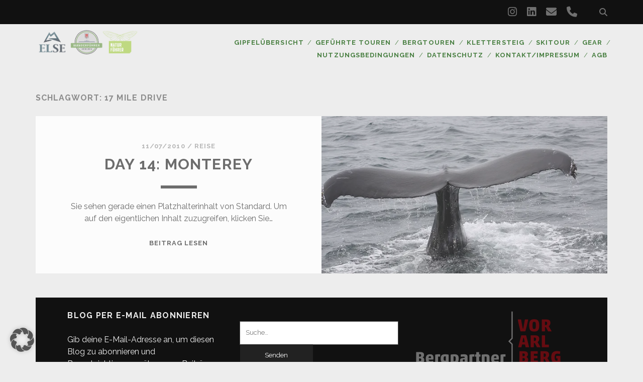

--- FILE ---
content_type: text/html; charset=UTF-8
request_url: https://www.manhart.or.at/tag/17-mile-drive/
body_size: 12063
content:
<!DOCTYPE html>
<!--[if IE 9 ]>
<html class="ie9" lang="de"> <![endif]-->
<!--[if (gt IE 9)|!(IE)]><!-->
<html lang="de"><!--<![endif]-->

<head>
	<meta name='robots' content='index, follow, max-image-preview:large, max-snippet:-1, max-video-preview:-1' />
<meta charset="UTF-8" />
<meta name="viewport" content="width=device-width, initial-scale=1" />
<meta name="template" content="Tracks 1.81" />
<!-- Jetpack Site Verification Tags -->
<meta name="google-site-verification" content="C6GGOOJktEff0FtBRxoyvJc5D5aSY4XSv_MpKo6-Bo8" />

	<!-- This site is optimized with the Yoast SEO plugin v26.8 - https://yoast.com/product/yoast-seo-wordpress/ -->
	<title>17 Mile Drive Archives - ELSE</title>
	<link rel="canonical" href="https://www.manhart.or.at/tag/17-mile-drive/" />
	<meta property="og:locale" content="de_DE" />
	<meta property="og:type" content="article" />
	<meta property="og:title" content="17 Mile Drive Archives - ELSE" />
	<meta property="og:url" content="https://www.manhart.or.at/tag/17-mile-drive/" />
	<meta property="og:site_name" content="ELSE" />
	<script type="application/ld+json" class="yoast-schema-graph">{"@context":"https://schema.org","@graph":[{"@type":"CollectionPage","@id":"https://www.manhart.or.at/tag/17-mile-drive/","url":"https://www.manhart.or.at/tag/17-mile-drive/","name":"17 Mile Drive Archives - ELSE","isPartOf":{"@id":"https://www.manhart.or.at/#website"},"primaryImageOfPage":{"@id":"https://www.manhart.or.at/tag/17-mile-drive/#primaryimage"},"image":{"@id":"https://www.manhart.or.at/tag/17-mile-drive/#primaryimage"},"thumbnailUrl":"https://i0.wp.com/www.manhart.or.at/wp-content/uploads/2010/07/4787094998_54e45a5c8d_z.jpg?fit=640%2C427&ssl=1","inLanguage":"de"},{"@type":"ImageObject","inLanguage":"de","@id":"https://www.manhart.or.at/tag/17-mile-drive/#primaryimage","url":"https://i0.wp.com/www.manhart.or.at/wp-content/uploads/2010/07/4787094998_54e45a5c8d_z.jpg?fit=640%2C427&ssl=1","contentUrl":"https://i0.wp.com/www.manhart.or.at/wp-content/uploads/2010/07/4787094998_54e45a5c8d_z.jpg?fit=640%2C427&ssl=1","width":"640","height":"427"},{"@type":"WebSite","@id":"https://www.manhart.or.at/#website","url":"https://www.manhart.or.at/","name":"ELSE","description":"Wander- &amp; Naturführer Sebastian Manhart","potentialAction":[{"@type":"SearchAction","target":{"@type":"EntryPoint","urlTemplate":"https://www.manhart.or.at/?s={search_term_string}"},"query-input":{"@type":"PropertyValueSpecification","valueRequired":true,"valueName":"search_term_string"}}],"inLanguage":"de"}]}</script>
	<!-- / Yoast SEO plugin. -->


<link rel='dns-prefetch' href='//stats.wp.com' />
<link rel='dns-prefetch' href='//fonts.googleapis.com' />
<link rel='dns-prefetch' href='//widgets.wp.com' />
<link rel='preconnect' href='//i0.wp.com' />
<link rel='preconnect' href='//c0.wp.com' />
<link rel="alternate" type="application/rss+xml" title="ELSE &raquo; Feed" href="https://www.manhart.or.at/feed/" />
<link rel="alternate" type="application/rss+xml" title="ELSE &raquo; Kommentar-Feed" href="https://www.manhart.or.at/comments/feed/" />
<link rel="alternate" type="application/rss+xml" title="ELSE &raquo; Schlagwort-Feed zu 17 Mile Drive" href="https://www.manhart.or.at/tag/17-mile-drive/feed/" />
<!-- www.manhart.or.at is managing ads with Advanced Ads 2.0.16 – https://wpadvancedads.com/ --><script id="manha-ready">
			window.advanced_ads_ready=function(e,a){a=a||"complete";var d=function(e){return"interactive"===a?"loading"!==e:"complete"===e};d(document.readyState)?e():document.addEventListener("readystatechange",(function(a){d(a.target.readyState)&&e()}),{once:"interactive"===a})},window.advanced_ads_ready_queue=window.advanced_ads_ready_queue||[];		</script>
		<style id='wp-img-auto-sizes-contain-inline-css' type='text/css'>
img:is([sizes=auto i],[sizes^="auto," i]){contain-intrinsic-size:3000px 1500px}
/*# sourceURL=wp-img-auto-sizes-contain-inline-css */
</style>
<link rel='stylesheet' id='twoclick-social-media-buttons-css' href='https://www.manhart.or.at/wp-content/plugins/2-click-socialmedia-buttons/css/socialshareprivacy-min.css?ver=1.6.4' type='text/css' media='all' />
<style id='wp-emoji-styles-inline-css' type='text/css'>

	img.wp-smiley, img.emoji {
		display: inline !important;
		border: none !important;
		box-shadow: none !important;
		height: 1em !important;
		width: 1em !important;
		margin: 0 0.07em !important;
		vertical-align: -0.1em !important;
		background: none !important;
		padding: 0 !important;
	}
/*# sourceURL=wp-emoji-styles-inline-css */
</style>
<style id='wp-block-library-inline-css' type='text/css'>
:root{--wp-block-synced-color:#7a00df;--wp-block-synced-color--rgb:122,0,223;--wp-bound-block-color:var(--wp-block-synced-color);--wp-editor-canvas-background:#ddd;--wp-admin-theme-color:#007cba;--wp-admin-theme-color--rgb:0,124,186;--wp-admin-theme-color-darker-10:#006ba1;--wp-admin-theme-color-darker-10--rgb:0,107,160.5;--wp-admin-theme-color-darker-20:#005a87;--wp-admin-theme-color-darker-20--rgb:0,90,135;--wp-admin-border-width-focus:2px}@media (min-resolution:192dpi){:root{--wp-admin-border-width-focus:1.5px}}.wp-element-button{cursor:pointer}:root .has-very-light-gray-background-color{background-color:#eee}:root .has-very-dark-gray-background-color{background-color:#313131}:root .has-very-light-gray-color{color:#eee}:root .has-very-dark-gray-color{color:#313131}:root .has-vivid-green-cyan-to-vivid-cyan-blue-gradient-background{background:linear-gradient(135deg,#00d084,#0693e3)}:root .has-purple-crush-gradient-background{background:linear-gradient(135deg,#34e2e4,#4721fb 50%,#ab1dfe)}:root .has-hazy-dawn-gradient-background{background:linear-gradient(135deg,#faaca8,#dad0ec)}:root .has-subdued-olive-gradient-background{background:linear-gradient(135deg,#fafae1,#67a671)}:root .has-atomic-cream-gradient-background{background:linear-gradient(135deg,#fdd79a,#004a59)}:root .has-nightshade-gradient-background{background:linear-gradient(135deg,#330968,#31cdcf)}:root .has-midnight-gradient-background{background:linear-gradient(135deg,#020381,#2874fc)}:root{--wp--preset--font-size--normal:16px;--wp--preset--font-size--huge:42px}.has-regular-font-size{font-size:1em}.has-larger-font-size{font-size:2.625em}.has-normal-font-size{font-size:var(--wp--preset--font-size--normal)}.has-huge-font-size{font-size:var(--wp--preset--font-size--huge)}.has-text-align-center{text-align:center}.has-text-align-left{text-align:left}.has-text-align-right{text-align:right}.has-fit-text{white-space:nowrap!important}#end-resizable-editor-section{display:none}.aligncenter{clear:both}.items-justified-left{justify-content:flex-start}.items-justified-center{justify-content:center}.items-justified-right{justify-content:flex-end}.items-justified-space-between{justify-content:space-between}.screen-reader-text{border:0;clip-path:inset(50%);height:1px;margin:-1px;overflow:hidden;padding:0;position:absolute;width:1px;word-wrap:normal!important}.screen-reader-text:focus{background-color:#ddd;clip-path:none;color:#444;display:block;font-size:1em;height:auto;left:5px;line-height:normal;padding:15px 23px 14px;text-decoration:none;top:5px;width:auto;z-index:100000}html :where(.has-border-color){border-style:solid}html :where([style*=border-top-color]){border-top-style:solid}html :where([style*=border-right-color]){border-right-style:solid}html :where([style*=border-bottom-color]){border-bottom-style:solid}html :where([style*=border-left-color]){border-left-style:solid}html :where([style*=border-width]){border-style:solid}html :where([style*=border-top-width]){border-top-style:solid}html :where([style*=border-right-width]){border-right-style:solid}html :where([style*=border-bottom-width]){border-bottom-style:solid}html :where([style*=border-left-width]){border-left-style:solid}html :where(img[class*=wp-image-]){height:auto;max-width:100%}:where(figure){margin:0 0 1em}html :where(.is-position-sticky){--wp-admin--admin-bar--position-offset:var(--wp-admin--admin-bar--height,0px)}@media screen and (max-width:600px){html :where(.is-position-sticky){--wp-admin--admin-bar--position-offset:0px}}

/*# sourceURL=wp-block-library-inline-css */
</style><style id='global-styles-inline-css' type='text/css'>
:root{--wp--preset--aspect-ratio--square: 1;--wp--preset--aspect-ratio--4-3: 4/3;--wp--preset--aspect-ratio--3-4: 3/4;--wp--preset--aspect-ratio--3-2: 3/2;--wp--preset--aspect-ratio--2-3: 2/3;--wp--preset--aspect-ratio--16-9: 16/9;--wp--preset--aspect-ratio--9-16: 9/16;--wp--preset--color--black: #000000;--wp--preset--color--cyan-bluish-gray: #abb8c3;--wp--preset--color--white: #ffffff;--wp--preset--color--pale-pink: #f78da7;--wp--preset--color--vivid-red: #cf2e2e;--wp--preset--color--luminous-vivid-orange: #ff6900;--wp--preset--color--luminous-vivid-amber: #fcb900;--wp--preset--color--light-green-cyan: #7bdcb5;--wp--preset--color--vivid-green-cyan: #00d084;--wp--preset--color--pale-cyan-blue: #8ed1fc;--wp--preset--color--vivid-cyan-blue: #0693e3;--wp--preset--color--vivid-purple: #9b51e0;--wp--preset--gradient--vivid-cyan-blue-to-vivid-purple: linear-gradient(135deg,rgb(6,147,227) 0%,rgb(155,81,224) 100%);--wp--preset--gradient--light-green-cyan-to-vivid-green-cyan: linear-gradient(135deg,rgb(122,220,180) 0%,rgb(0,208,130) 100%);--wp--preset--gradient--luminous-vivid-amber-to-luminous-vivid-orange: linear-gradient(135deg,rgb(252,185,0) 0%,rgb(255,105,0) 100%);--wp--preset--gradient--luminous-vivid-orange-to-vivid-red: linear-gradient(135deg,rgb(255,105,0) 0%,rgb(207,46,46) 100%);--wp--preset--gradient--very-light-gray-to-cyan-bluish-gray: linear-gradient(135deg,rgb(238,238,238) 0%,rgb(169,184,195) 100%);--wp--preset--gradient--cool-to-warm-spectrum: linear-gradient(135deg,rgb(74,234,220) 0%,rgb(151,120,209) 20%,rgb(207,42,186) 40%,rgb(238,44,130) 60%,rgb(251,105,98) 80%,rgb(254,248,76) 100%);--wp--preset--gradient--blush-light-purple: linear-gradient(135deg,rgb(255,206,236) 0%,rgb(152,150,240) 100%);--wp--preset--gradient--blush-bordeaux: linear-gradient(135deg,rgb(254,205,165) 0%,rgb(254,45,45) 50%,rgb(107,0,62) 100%);--wp--preset--gradient--luminous-dusk: linear-gradient(135deg,rgb(255,203,112) 0%,rgb(199,81,192) 50%,rgb(65,88,208) 100%);--wp--preset--gradient--pale-ocean: linear-gradient(135deg,rgb(255,245,203) 0%,rgb(182,227,212) 50%,rgb(51,167,181) 100%);--wp--preset--gradient--electric-grass: linear-gradient(135deg,rgb(202,248,128) 0%,rgb(113,206,126) 100%);--wp--preset--gradient--midnight: linear-gradient(135deg,rgb(2,3,129) 0%,rgb(40,116,252) 100%);--wp--preset--font-size--small: 13px;--wp--preset--font-size--medium: 20px;--wp--preset--font-size--large: 21px;--wp--preset--font-size--x-large: 42px;--wp--preset--font-size--regular: 16px;--wp--preset--font-size--larger: 30px;--wp--preset--spacing--20: 0.44rem;--wp--preset--spacing--30: 0.67rem;--wp--preset--spacing--40: 1rem;--wp--preset--spacing--50: 1.5rem;--wp--preset--spacing--60: 2.25rem;--wp--preset--spacing--70: 3.38rem;--wp--preset--spacing--80: 5.06rem;--wp--preset--shadow--natural: 6px 6px 9px rgba(0, 0, 0, 0.2);--wp--preset--shadow--deep: 12px 12px 50px rgba(0, 0, 0, 0.4);--wp--preset--shadow--sharp: 6px 6px 0px rgba(0, 0, 0, 0.2);--wp--preset--shadow--outlined: 6px 6px 0px -3px rgb(255, 255, 255), 6px 6px rgb(0, 0, 0);--wp--preset--shadow--crisp: 6px 6px 0px rgb(0, 0, 0);}:where(.is-layout-flex){gap: 0.5em;}:where(.is-layout-grid){gap: 0.5em;}body .is-layout-flex{display: flex;}.is-layout-flex{flex-wrap: wrap;align-items: center;}.is-layout-flex > :is(*, div){margin: 0;}body .is-layout-grid{display: grid;}.is-layout-grid > :is(*, div){margin: 0;}:where(.wp-block-columns.is-layout-flex){gap: 2em;}:where(.wp-block-columns.is-layout-grid){gap: 2em;}:where(.wp-block-post-template.is-layout-flex){gap: 1.25em;}:where(.wp-block-post-template.is-layout-grid){gap: 1.25em;}.has-black-color{color: var(--wp--preset--color--black) !important;}.has-cyan-bluish-gray-color{color: var(--wp--preset--color--cyan-bluish-gray) !important;}.has-white-color{color: var(--wp--preset--color--white) !important;}.has-pale-pink-color{color: var(--wp--preset--color--pale-pink) !important;}.has-vivid-red-color{color: var(--wp--preset--color--vivid-red) !important;}.has-luminous-vivid-orange-color{color: var(--wp--preset--color--luminous-vivid-orange) !important;}.has-luminous-vivid-amber-color{color: var(--wp--preset--color--luminous-vivid-amber) !important;}.has-light-green-cyan-color{color: var(--wp--preset--color--light-green-cyan) !important;}.has-vivid-green-cyan-color{color: var(--wp--preset--color--vivid-green-cyan) !important;}.has-pale-cyan-blue-color{color: var(--wp--preset--color--pale-cyan-blue) !important;}.has-vivid-cyan-blue-color{color: var(--wp--preset--color--vivid-cyan-blue) !important;}.has-vivid-purple-color{color: var(--wp--preset--color--vivid-purple) !important;}.has-black-background-color{background-color: var(--wp--preset--color--black) !important;}.has-cyan-bluish-gray-background-color{background-color: var(--wp--preset--color--cyan-bluish-gray) !important;}.has-white-background-color{background-color: var(--wp--preset--color--white) !important;}.has-pale-pink-background-color{background-color: var(--wp--preset--color--pale-pink) !important;}.has-vivid-red-background-color{background-color: var(--wp--preset--color--vivid-red) !important;}.has-luminous-vivid-orange-background-color{background-color: var(--wp--preset--color--luminous-vivid-orange) !important;}.has-luminous-vivid-amber-background-color{background-color: var(--wp--preset--color--luminous-vivid-amber) !important;}.has-light-green-cyan-background-color{background-color: var(--wp--preset--color--light-green-cyan) !important;}.has-vivid-green-cyan-background-color{background-color: var(--wp--preset--color--vivid-green-cyan) !important;}.has-pale-cyan-blue-background-color{background-color: var(--wp--preset--color--pale-cyan-blue) !important;}.has-vivid-cyan-blue-background-color{background-color: var(--wp--preset--color--vivid-cyan-blue) !important;}.has-vivid-purple-background-color{background-color: var(--wp--preset--color--vivid-purple) !important;}.has-black-border-color{border-color: var(--wp--preset--color--black) !important;}.has-cyan-bluish-gray-border-color{border-color: var(--wp--preset--color--cyan-bluish-gray) !important;}.has-white-border-color{border-color: var(--wp--preset--color--white) !important;}.has-pale-pink-border-color{border-color: var(--wp--preset--color--pale-pink) !important;}.has-vivid-red-border-color{border-color: var(--wp--preset--color--vivid-red) !important;}.has-luminous-vivid-orange-border-color{border-color: var(--wp--preset--color--luminous-vivid-orange) !important;}.has-luminous-vivid-amber-border-color{border-color: var(--wp--preset--color--luminous-vivid-amber) !important;}.has-light-green-cyan-border-color{border-color: var(--wp--preset--color--light-green-cyan) !important;}.has-vivid-green-cyan-border-color{border-color: var(--wp--preset--color--vivid-green-cyan) !important;}.has-pale-cyan-blue-border-color{border-color: var(--wp--preset--color--pale-cyan-blue) !important;}.has-vivid-cyan-blue-border-color{border-color: var(--wp--preset--color--vivid-cyan-blue) !important;}.has-vivid-purple-border-color{border-color: var(--wp--preset--color--vivid-purple) !important;}.has-vivid-cyan-blue-to-vivid-purple-gradient-background{background: var(--wp--preset--gradient--vivid-cyan-blue-to-vivid-purple) !important;}.has-light-green-cyan-to-vivid-green-cyan-gradient-background{background: var(--wp--preset--gradient--light-green-cyan-to-vivid-green-cyan) !important;}.has-luminous-vivid-amber-to-luminous-vivid-orange-gradient-background{background: var(--wp--preset--gradient--luminous-vivid-amber-to-luminous-vivid-orange) !important;}.has-luminous-vivid-orange-to-vivid-red-gradient-background{background: var(--wp--preset--gradient--luminous-vivid-orange-to-vivid-red) !important;}.has-very-light-gray-to-cyan-bluish-gray-gradient-background{background: var(--wp--preset--gradient--very-light-gray-to-cyan-bluish-gray) !important;}.has-cool-to-warm-spectrum-gradient-background{background: var(--wp--preset--gradient--cool-to-warm-spectrum) !important;}.has-blush-light-purple-gradient-background{background: var(--wp--preset--gradient--blush-light-purple) !important;}.has-blush-bordeaux-gradient-background{background: var(--wp--preset--gradient--blush-bordeaux) !important;}.has-luminous-dusk-gradient-background{background: var(--wp--preset--gradient--luminous-dusk) !important;}.has-pale-ocean-gradient-background{background: var(--wp--preset--gradient--pale-ocean) !important;}.has-electric-grass-gradient-background{background: var(--wp--preset--gradient--electric-grass) !important;}.has-midnight-gradient-background{background: var(--wp--preset--gradient--midnight) !important;}.has-small-font-size{font-size: var(--wp--preset--font-size--small) !important;}.has-medium-font-size{font-size: var(--wp--preset--font-size--medium) !important;}.has-large-font-size{font-size: var(--wp--preset--font-size--large) !important;}.has-x-large-font-size{font-size: var(--wp--preset--font-size--x-large) !important;}
/*# sourceURL=global-styles-inline-css */
</style>

<style id='classic-theme-styles-inline-css' type='text/css'>
/*! This file is auto-generated */
.wp-block-button__link{color:#fff;background-color:#32373c;border-radius:9999px;box-shadow:none;text-decoration:none;padding:calc(.667em + 2px) calc(1.333em + 2px);font-size:1.125em}.wp-block-file__button{background:#32373c;color:#fff;text-decoration:none}
/*# sourceURL=/wp-includes/css/classic-themes.min.css */
</style>
<link rel='stylesheet' id='jetpack-instant-search-css' href='https://www.manhart.or.at/wp-content/plugins/jetpack/jetpack_vendor/automattic/jetpack-search/build/instant-search/jp-search.chunk-main-payload.css?minify=false&#038;ver=62e24c826fcd11ccbe81' type='text/css' media='all' />
<link rel='stylesheet' id='ct-tracks-google-fonts-css' href='//fonts.googleapis.com/css?family=Raleway%3A400%2C700&#038;subset=latin%2Clatin-ext&#038;display=swap&#038;ver=6.9' type='text/css' media='all' />
<link rel='stylesheet' id='ct-tracks-font-awesome-css' href='https://www.manhart.or.at/wp-content/themes/tracks/assets/font-awesome/css/all.min.css?ver=6.9' type='text/css' media='all' />
<link rel='stylesheet' id='ct-tracks-style-css' href='https://www.manhart.or.at/wp-content/themes/tracks/style.css?ver=6.9' type='text/css' media='all' />
<style id='ct-tracks-style-inline-css' type='text/css'>
#site-header .social-media-icons {
  height: auto;
}
body,
										.main {background: #ededed;}a, a:link, a:visited {color: #4d4d4d;}a:hover, a:active, a:focus {color: #4d4d4d;}input:not([type='submit']),
						                textarea {outline-color: #4d4d4d !important;}.site-header {border-color: #e0e0e0;}.site-header .menu-primary a,
										.site-header .menu-primary a:link,
										.site-header .menu-primary a:visited,
										.site-header .menu-primary li:after,
										.site-header .toggle-navigation {color: #487f41;}.site-header .menu-primary a,
						                .site-header .menu-primary li:after,
						                .site-header .menu-unset > ul .sub-menu li a,
						                .site-header .menu-unset > ul .children li a,
						                .site-header .menu-primary-items .sub-menu li a,
						                .site-header .menu-primary-items .children li a {opacity: 1}.site-header .menu-primary a:hover,
										.site-header .menu-primary a:active,
										.site-header .menu-primary a:focus {color: #dd3333;}
/*# sourceURL=ct-tracks-style-inline-css */
</style>
<link rel='stylesheet' id='jetpack-subscriptions-css' href='https://c0.wp.com/p/jetpack/15.4/_inc/build/subscriptions/subscriptions.min.css' type='text/css' media='all' />
<link rel='stylesheet' id='borlabs-cookie-custom-css' href='https://www.manhart.or.at/wp-content/cache/borlabs-cookie/1/borlabs-cookie-1-de.css?ver=3.3.23-56' type='text/css' media='all' />
<link rel='stylesheet' id='tablepress-default-css' href='https://www.manhart.or.at/wp-content/plugins/tablepress-premium/css/build/default.css?ver=3.2.6' type='text/css' media='all' />
<link rel='stylesheet' id='tablepress-datatables-buttons-css' href='https://www.manhart.or.at/wp-content/plugins/tablepress-premium/modules/css/build/datatables.buttons.css?ver=3.2.6' type='text/css' media='all' />
<link rel='stylesheet' id='tablepress-datatables-fixedheader-css' href='https://www.manhart.or.at/wp-content/plugins/tablepress-premium/modules/css/build/datatables.fixedheader.css?ver=3.2.6' type='text/css' media='all' />
<link rel='stylesheet' id='tablepress-datatables-fixedcolumns-css' href='https://www.manhart.or.at/wp-content/plugins/tablepress-premium/modules/css/build/datatables.fixedcolumns.css?ver=3.2.6' type='text/css' media='all' />
<link rel='stylesheet' id='tablepress-datatables-scroll-buttons-css' href='https://www.manhart.or.at/wp-content/plugins/tablepress-premium/modules/css/build/datatables.scroll-buttons.css?ver=3.2.6' type='text/css' media='all' />
<link rel='stylesheet' id='tablepress-responsive-tables-css' href='https://www.manhart.or.at/wp-content/plugins/tablepress-premium/modules/css/build/responsive-tables.css?ver=3.2.6' type='text/css' media='all' />
<link rel='stylesheet' id='tablepress-datatables-alphabetsearch-css' href='https://www.manhart.or.at/wp-content/plugins/tablepress-premium/modules/css/build/datatables.alphabetsearch.css?ver=3.2.6' type='text/css' media='all' />
<link rel='stylesheet' id='tablepress-datatables-columnfilterwidgets-css' href='https://www.manhart.or.at/wp-content/plugins/tablepress-premium/modules/css/build/datatables.columnfilterwidgets.css?ver=3.2.6' type='text/css' media='all' />
<link rel='stylesheet' id='ct-tracks-pro-style-css' href='https://www.manhart.or.at/wp-content/plugins/tracks-pro/styles/style.min.css?ver=6.9' type='text/css' media='all' />
<link rel='stylesheet' id='photonic-slider-css' href='https://www.manhart.or.at/wp-content/plugins/photonic/include/ext/splide/splide.min.css?ver=20251231-233154' type='text/css' media='all' />
<link rel='stylesheet' id='photonic-lightbox-css' href='https://www.manhart.or.at/wp-content/plugins/photonic/include/ext/swipebox/swipebox.min.css?ver=20251231-233154' type='text/css' media='all' />
<link rel='stylesheet' id='photonic-css' href='https://www.manhart.or.at/wp-content/plugins/photonic/include/css/front-end/core/photonic.min.css?ver=20251231-233154' type='text/css' media='all' />
<style id='photonic-inline-css' type='text/css'>
/* Dynamically generated CSS */
.photonic-panel { background:  rgb(17,17,17)  !important;

	border-top: 1px solid #333333;
	border-right: 1px solid #333333;
	border-bottom: 1px solid #333333;
	border-left: 1px solid #333333;
 }
.photonic-random-layout .photonic-thumb { padding: 2px}
.photonic-masonry-layout .photonic-thumb, .photonic-masonry-horizontal-layout .photonic-thumb { padding: 2px}
.photonic-mosaic-layout .photonic-thumb { padding: 2px}

/*# sourceURL=photonic-inline-css */
</style>
<script type="text/javascript" src="https://c0.wp.com/c/6.9/wp-includes/js/jquery/jquery.min.js" id="jquery-core-js"></script>
<script type="text/javascript" src="https://c0.wp.com/c/6.9/wp-includes/js/jquery/jquery-migrate.min.js" id="jquery-migrate-js"></script>
<script data-no-optimize="1" data-no-minify="1" data-cfasync="false" type="text/javascript" src="https://www.manhart.or.at/wp-content/plugins/borlabs-cookie/assets/javascript/borlabs-cookie-tcf-stub.min.js?ver=3.3.23" id="borlabs-cookie-stub-js"></script>
<script data-no-optimize="1" data-no-minify="1" data-cfasync="false" type="text/javascript" src="https://www.manhart.or.at/wp-content/cache/borlabs-cookie/1/borlabs-cookie-config-de.json.js?ver=3.3.23-77" id="borlabs-cookie-config-js"></script>
<link rel="https://api.w.org/" href="https://www.manhart.or.at/wp-json/" /><link rel="alternate" title="JSON" type="application/json" href="https://www.manhart.or.at/wp-json/wp/v2/tags/192" /><link rel="EditURI" type="application/rsd+xml" title="RSD" href="https://www.manhart.or.at/xmlrpc.php?rsd" />
<meta name="generator" content="WordPress 6.9" />
	<style>img#wpstats{display:none}</style>
		<link rel="icon" href="https://i0.wp.com/www.manhart.or.at/wp-content/uploads/2020/07/cropped-Sebastian-Manhart.jpg?fit=32%2C32&#038;ssl=1" sizes="32x32" />
<link rel="icon" href="https://i0.wp.com/www.manhart.or.at/wp-content/uploads/2020/07/cropped-Sebastian-Manhart.jpg?fit=192%2C192&#038;ssl=1" sizes="192x192" />
<link rel="apple-touch-icon" href="https://i0.wp.com/www.manhart.or.at/wp-content/uploads/2020/07/cropped-Sebastian-Manhart.jpg?fit=180%2C180&#038;ssl=1" />
<meta name="msapplication-TileImage" content="https://i0.wp.com/www.manhart.or.at/wp-content/uploads/2020/07/cropped-Sebastian-Manhart.jpg?fit=270%2C270&#038;ssl=1" />
		<style type="text/css" id="wp-custom-css">
			#site-header .social-media-icons {
  height: auto;
}		</style>
		<link rel='stylesheet' id='jetpack-top-posts-widget-css' href='https://c0.wp.com/p/jetpack/15.4/modules/widgets/top-posts/style.css' type='text/css' media='all' />
</head>

<body id="tracks" class="archive tag tag-17-mile-drive tag-192 wp-theme-tracks ct-body jps-theme-tracks not-front standard aa-prefix-manha- aa-disabled-all">
			<div id="overflow-container" class="overflow-container">
		<a class="skip-content" href="#main">Inhalt überspringen</a>
				<header id="site-header" class="site-header" role="banner">
			<div class='top-navigation'><div class='container'><div class='search-form-container'>
	<button id="search-icon" class="search-icon">
		<i class="fas fa-search"></i>
	</button>
	<form role="search" method="get" class="search-form" action="https://www.manhart.or.at/">
		<label class="screen-reader-text">Suchen nach:</label>
		<input type="search" class="search-field" placeholder="Suche&#8230;" value=""
		       name="s" title="Suchen nach:"/>
		<input type="submit" class="search-submit" value='Senden'/>
	</form>
</div><ul class="social-media-icons">				<li>
					<a class="instagram" target="_blank"
					   href="https://www.instagram.com/sebimanhart/">
						<i class="fab fa-instagram" title="instagram"></i>
						<span class="screen-reader-text">instagram</span>
					</a>
				</li>
								<li>
					<a class="linkedin" target="_blank"
					   href="https://www.linkedin.com/in/sebastian-manhart/">
						<i class="fab fa-linkedin" title="linkedin"></i>
						<span class="screen-reader-text">linkedin</span>
					</a>
				</li>
								<li>
					<a class="email" target="_blank"
					   href="mailto:&#115;&#101;ba&#115;&#116;ia&#110;&#46;&#109;an&#104;art&#64;aon.&#97;t">
						<i class="fas fa-envelope" title="email"></i>
						<span class="screen-reader-text">email</span>
					</a>
				</li>
							<li>
					<a class="phone" target="_blank"
							href="tel:+436642399282">
						<i class="fas fa-phone"></i>
						<span class="screen-reader-text">phone</span>
					</a>
				</li>
			</ul></div></div>						<div class="container">
				<div id="title-info" class="title-info">
					<div id='site-title' class='site-title'><a href='https://www.manhart.or.at'><span class='screen-reader-text'>ELSE</span><img class='logo' src='https://www.manhart.or.at/wp-content/uploads/2021/07/ELSE-Logo-Wanderführer-Website.png' alt='ELSE' /></a></div>				</div>
				<button id="toggle-navigation" class="toggle-navigation">
	<i class="fas fa-bars"></i>
</button>

<div id="menu-primary-tracks" class="menu-primary-tracks"></div>
<div id="menu-primary" class="menu-container menu-primary" role="navigation">

	<div class="menu"><ul id="menu-primary-items" class="menu-primary-items"><li id="menu-item-1658" class="menu-item menu-item-type-post_type menu-item-object-page menu-item-1658"><a href="https://www.manhart.or.at/tourenubersicht/">Gipfelübersicht</a></li>
<li id="menu-item-6501" class="menu-item menu-item-type-post_type menu-item-object-page menu-item-6501"><a href="https://www.manhart.or.at/gefuhrte-touren/">Geführte Touren</a></li>
<li id="menu-item-1460" class="menu-item menu-item-type-taxonomy menu-item-object-category menu-item-1460"><a href="https://www.manhart.or.at/category/berg/">Bergtouren</a></li>
<li id="menu-item-3856" class="menu-item menu-item-type-taxonomy menu-item-object-category menu-item-3856"><a href="https://www.manhart.or.at/category/klettersteig/">Klettersteig</a></li>
<li id="menu-item-3861" class="menu-item menu-item-type-taxonomy menu-item-object-category menu-item-3861"><a href="https://www.manhart.or.at/category/skitour/">Skitour</a></li>
<li id="menu-item-3855" class="menu-item menu-item-type-taxonomy menu-item-object-category menu-item-3855"><a href="https://www.manhart.or.at/category/gear/">Gear</a></li>
<li id="menu-item-1474" class="menu-item menu-item-type-post_type menu-item-object-page menu-item-1474"><a href="https://www.manhart.or.at/hinweise-tourenbeschreibungen/">Nutzungsbedingungen</a></li>
<li id="menu-item-4087" class="menu-item menu-item-type-post_type menu-item-object-page menu-item-privacy-policy menu-item-4087"><a rel="privacy-policy" href="https://www.manhart.or.at/datenschutz/">Datenschutz</a></li>
<li id="menu-item-3885" class="menu-item menu-item-type-post_type menu-item-object-page menu-item-3885"><a href="https://www.manhart.or.at/kontakt/">Kontakt/Impressum</a></li>
<li id="menu-item-6500" class="menu-item menu-item-type-post_type menu-item-object-page menu-item-6500"><a href="https://www.manhart.or.at/agb/">AGB</a></li>
</ul></div></div>			</div>
		</header>
						<div id="main" class="main" role="main">
			

<div class='archive-header'>
	<h1>Schlagwort: <span>17 Mile Drive</span></h1>
	</div>
	<div id="loop-container" class="loop-container">
		<div class="post-398 post type-post status-publish format-standard has-post-thumbnail hentry category-reise category-usa-2010 tag-17-mile-drive tag-carmel tag-monterey tag-pebble-beach tag-wahle-watching excerpt zoom full-without-featured odd excerpt-1">
	<a class="featured-image-link" href="https://www.manhart.or.at/2010/07/11/day-14-monterey/"><div class='featured-image' style='background-image: url(https://i0.wp.com/www.manhart.or.at/wp-content/uploads/2010/07/4787094998_54e45a5c8d_z.jpg?fit=640%2C427&#038;ssl=1)'></div></a>	<div class="excerpt-container">
		<div class="excerpt-meta">
				<span class="date">11/07/2010</span>	<span> / </span>	<span class="category">
	<a href='https://www.manhart.or.at/category/reise/'>Reise</a>	</span>		</div>
		<div class='excerpt-header'>
			<h2 class='excerpt-title'>
				<a href="https://www.manhart.or.at/2010/07/11/day-14-monterey/">Day 14: Monterey</a>
			</h2>
		</div>
		<div class='excerpt-content'>
			<article>
				<p>Sie sehen gerade einen Platzhalterinhalt von Standard. Um auf den eigentlichen Inhalt zuzugreifen, klicken Sie&#8230;</p>
<div class="more-link-wrapper"><a class="more-link" href="https://www.manhart.or.at/2010/07/11/day-14-monterey/">Beitrag lesen<span class="screen-reader-text">Day 14: Monterey</span></a></div>
			</article>
		</div>
	</div>
</div>	</div>

	<div class="sidebar sidebar-after-main-content active-3"
	     id="sidebar-after-main-content">
		<section id="blog_subscription-4" class="widget widget_blog_subscription jetpack_subscription_widget"><h3 class="widget-title">Blog per E-Mail abonnieren</h3>
			<div class="wp-block-jetpack-subscriptions__container">
			<form action="#" method="post" accept-charset="utf-8" id="subscribe-blog-blog_subscription-4"
				data-blog="44803192"
				data-post_access_level="everybody" >
									<div id="subscribe-text"><p>Gib deine E-Mail-Adresse an, um diesen Blog zu abonnieren und Benachrichtigungen über neue Beiträge via E-Mail zu erhalten.</p>
</div>
										<p id="subscribe-email">
						<label id="jetpack-subscribe-label"
							class="screen-reader-text"
							for="subscribe-field-blog_subscription-4">
							E-Mail-Adresse						</label>
						<input type="email" name="email" autocomplete="email" required="required"
																					value=""
							id="subscribe-field-blog_subscription-4"
							placeholder="E-Mail-Adresse"
						/>
					</p>

					<p id="subscribe-submit"
											>
						<input type="hidden" name="action" value="subscribe"/>
						<input type="hidden" name="source" value="https://www.manhart.or.at/tag/17-mile-drive/"/>
						<input type="hidden" name="sub-type" value="widget"/>
						<input type="hidden" name="redirect_fragment" value="subscribe-blog-blog_subscription-4"/>
						<input type="hidden" id="_wpnonce" name="_wpnonce" value="337e0fa9e3" /><input type="hidden" name="_wp_http_referer" value="/tag/17-mile-drive/" />						<button type="submit"
															class="wp-block-button__link"
																					name="jetpack_subscriptions_widget"
						>
							Abonnieren						</button>
					</p>
							</form>
							<div class="wp-block-jetpack-subscriptions__subscount">
					Schließe dich 42 anderen Abonnenten an				</div>
						</div>
			
</section><section id="jetpack-search-filters-1" class="widget jetpack-filters widget_search">			<div id="jetpack-search-filters-1-wrapper" class="jetpack-instant-search-wrapper">
		<div class="jetpack-search-form"><div class='search-form-container'>
	<button id="search-icon" class="search-icon">
		<i class="fas fa-search"></i>
	</button>
	<form role="search" method="get" class="search-form" action="https://www.manhart.or.at/">
		<label class="screen-reader-text">Suchen nach:</label>
		<input type="search" class="search-field" placeholder="Suche&#8230;" value=""
		       name="s" title="Suchen nach:"/>
		<input type="submit" class="search-submit" value='Senden'/>
	<input type="hidden" name="orderby" value="" /><input type="hidden" name="order" value="" /></form>
</div></div>		<h4 class="jetpack-search-filters-widget__sub-heading">
			Kategorien		</h4>
		<ul class="jetpack-search-filters-widget__filter-list">
							<li>
								<a href="#" class="jetpack-search-filter__link" data-filter-type="taxonomy" data-taxonomy="category" data-val="berg">
						Berg&nbsp;(330)					</a>
				</li>
							<li>
								<a href="#" class="jetpack-search-filter__link" data-filter-type="taxonomy" data-taxonomy="category" data-val="reise">
						Reise&nbsp;(48)					</a>
				</li>
							<li>
								<a href="#" class="jetpack-search-filter__link" data-filter-type="taxonomy" data-taxonomy="category" data-val="haus">
						Haus&nbsp;(32)					</a>
				</li>
							<li>
								<a href="#" class="jetpack-search-filter__link" data-filter-type="taxonomy" data-taxonomy="category" data-val="bregenz">
						Bregenz&nbsp;(30)					</a>
				</li>
							<li>
								<a href="#" class="jetpack-search-filter__link" data-filter-type="taxonomy" data-taxonomy="category" data-val="usa-2010">
						USA 2010&nbsp;(24)					</a>
				</li>
					</ul>
				<h4 class="jetpack-search-filters-widget__sub-heading">
			Schlagwörter		</h4>
		<ul class="jetpack-search-filters-widget__filter-list">
							<li>
								<a href="#" class="jetpack-search-filter__link" data-filter-type="taxonomy" data-taxonomy="post_tag" data-val="17-mile-drive+bergtour">
						Bergtour&nbsp;(260)					</a>
				</li>
							<li>
								<a href="#" class="jetpack-search-filter__link" data-filter-type="taxonomy" data-taxonomy="post_tag" data-val="17-mile-drive+montafon">
						Montafon&nbsp;(40)					</a>
				</li>
							<li>
								<a href="#" class="jetpack-search-filter__link" data-filter-type="taxonomy" data-taxonomy="post_tag" data-val="17-mile-drive+bregenzerwald">
						Bregenzerwald&nbsp;(30)					</a>
				</li>
							<li>
								<a href="#" class="jetpack-search-filter__link" data-filter-type="taxonomy" data-taxonomy="post_tag" data-val="17-mile-drive+arlberg">
						Arlberg&nbsp;(27)					</a>
				</li>
							<li>
								<a href="#" class="jetpack-search-filter__link" data-filter-type="taxonomy" data-taxonomy="post_tag" data-val="17-mile-drive+pfander">
						Pfänder&nbsp;(25)					</a>
				</li>
					</ul>
				<h4 class="jetpack-search-filters-widget__sub-heading">
			Jahr		</h4>
		<ul class="jetpack-search-filters-widget__filter-list">
							<li>
								<a href="#" class="jetpack-search-filter__link" data-filter-type="year_post_date"  data-val="2025-01-01 00:00:00" >
						2025&nbsp;(5)					</a>
				</li>
							<li>
								<a href="#" class="jetpack-search-filter__link" data-filter-type="year_post_date"  data-val="2024-01-01 00:00:00" >
						2024&nbsp;(14)					</a>
				</li>
							<li>
								<a href="#" class="jetpack-search-filter__link" data-filter-type="year_post_date"  data-val="2023-01-01 00:00:00" >
						2023&nbsp;(16)					</a>
				</li>
							<li>
								<a href="#" class="jetpack-search-filter__link" data-filter-type="year_post_date"  data-val="2022-01-01 00:00:00" >
						2022&nbsp;(20)					</a>
				</li>
							<li>
								<a href="#" class="jetpack-search-filter__link" data-filter-type="year_post_date"  data-val="2021-01-01 00:00:00" >
						2021&nbsp;(30)					</a>
				</li>
					</ul>
		</div></section><section id="media_image-3" class="widget widget_media_image"><a href="https://www.vorarlberg.travel/bergpartner-vorarlberg/"><img width="300" height="126" src="https://i0.wp.com/www.manhart.or.at/wp-content/uploads/2020/07/VT-Logo_Bergpartner_4c_neg.png?fit=300%2C126&amp;ssl=1" class="image wp-image-6586  attachment-medium size-medium" alt="" style="max-width: 100%; height: auto;" decoding="async" loading="lazy" srcset="https://i0.wp.com/www.manhart.or.at/wp-content/uploads/2020/07/VT-Logo_Bergpartner_4c_neg.png?w=2244&amp;ssl=1 2244w, https://i0.wp.com/www.manhart.or.at/wp-content/uploads/2020/07/VT-Logo_Bergpartner_4c_neg.png?resize=300%2C126&amp;ssl=1 300w, https://i0.wp.com/www.manhart.or.at/wp-content/uploads/2020/07/VT-Logo_Bergpartner_4c_neg.png?resize=1024%2C431&amp;ssl=1 1024w, https://i0.wp.com/www.manhart.or.at/wp-content/uploads/2020/07/VT-Logo_Bergpartner_4c_neg.png?resize=768%2C323&amp;ssl=1 768w, https://i0.wp.com/www.manhart.or.at/wp-content/uploads/2020/07/VT-Logo_Bergpartner_4c_neg.png?resize=1536%2C647&amp;ssl=1 1536w, https://i0.wp.com/www.manhart.or.at/wp-content/uploads/2020/07/VT-Logo_Bergpartner_4c_neg.png?resize=2048%2C862&amp;ssl=1 2048w" sizes="auto, (max-width: 300px) 100vw, 300px" /></a></section>	</div>
</div> <!-- .main -->

<footer id="site-footer" class="site-footer" role="contentinfo">
	<div id='site-title' class='site-title'><a href='https://www.manhart.or.at'>ELSE</a></div>			<p class="site-description">
			Wander- &amp; Naturführer Sebastian Manhart		</p>
		<div class="sidebar sidebar-footer active-1" id="sidebar-footer">
		<section id="top-posts-3" class="widget widget_top-posts"><h4 class="widget-title">Top-Beiträge und Top-Seiten</h4><ul><li><a href="https://www.manhart.or.at/2025/07/05/monte-rosa-5-tage-auf-der-spaghetti-runde/" class="bump-view" data-bump-view="tp">Monte Rosa: 5 Tage auf der Spaghetti-Runde</a></li><li><a href="https://www.manhart.or.at/2019/08/31/juppenspitze-2-412-m/" class="bump-view" data-bump-view="tp">Juppenspitze (2.412 m)</a></li><li><a href="https://www.manhart.or.at/2009/07/14/naafkopf-2-570-m/" class="bump-view" data-bump-view="tp">Naafkopf (2.570 m)</a></li><li><a href="https://www.manhart.or.at/2014/10/12/untere-wildgrubenspitze-2-753-m/" class="bump-view" data-bump-view="tp">Untere Wildgrubenspitze (2.753 m)</a></li><li><a href="https://www.manhart.or.at/2017/07/13/klippern-2-066-m-2/" class="bump-view" data-bump-view="tp">Klippern (2.066 m)</a></li></ul></section>	</div>
	<div class="design-credit">
		<p>
			<a target="_blank" href="https://www.competethemes.com/tracks/" rel="nofollow">Tracks WordPress Theme</a> by Compete Themes.		</p>
	</div>
</footer>

	<button id="return-top" class="return-top">
		<i class="fas fa-arrow-up"></i>
	</button>

</div><!-- .overflow-container -->

<script type="speculationrules">
{"prefetch":[{"source":"document","where":{"and":[{"href_matches":"/*"},{"not":{"href_matches":["/wp-*.php","/wp-admin/*","/wp-content/uploads/*","/wp-content/*","/wp-content/plugins/*","/wp-content/themes/tracks/*","/*\\?(.+)"]}},{"not":{"selector_matches":"a[rel~=\"nofollow\"]"}},{"not":{"selector_matches":".no-prefetch, .no-prefetch a"}}]},"eagerness":"conservative"}]}
</script>
		<div class="jetpack-instant-search__widget-area" style="display: none">
					</div>
		<script type="module" src="https://www.manhart.or.at/wp-content/plugins/borlabs-cookie/assets/javascript/borlabs-cookie-iabtcf.min.js?ver=3.3.23" id="borlabs-cookie-core-js-module" data-cfasync="false" data-no-minify="1" data-no-optimize="1"></script>
<!--googleoff: all--><div data-nosnippet data-borlabs-cookie-consent-required='true' id='BorlabsCookieBox'></div><div id='BorlabsCookieWidget' class='brlbs-cmpnt-container'></div><!--googleon: all--><script type="text/javascript" src="https://www.manhart.or.at/wp-content/plugins/2-click-socialmedia-buttons/js/social_bookmarks-min.js?ver=1.6.4" id="twoclick-social-media-buttons-jquery-js"></script>
<script type="text/javascript" src="https://c0.wp.com/c/6.9/wp-includes/js/dist/hooks.min.js" id="wp-hooks-js"></script>
<script type="text/javascript" src="https://c0.wp.com/c/6.9/wp-includes/js/dist/i18n.min.js" id="wp-i18n-js"></script>
<script type="text/javascript" id="wp-i18n-js-after">
/* <![CDATA[ */
wp.i18n.setLocaleData( { 'text direction\u0004ltr': [ 'ltr' ] } );
//# sourceURL=wp-i18n-js-after
/* ]]> */
</script>
<script type="text/javascript" src="https://www.manhart.or.at/wp-content/plugins/jetpack/jetpack_vendor/automattic/jetpack-assets/build/i18n-loader.js?minify=true&amp;ver=517685b2423141b3a0a3" id="wp-jp-i18n-loader-js"></script>
<script type="text/javascript" id="wp-jp-i18n-loader-js-after">
/* <![CDATA[ */
wp.jpI18nLoader.state = {"baseUrl":"https://www.manhart.or.at/wp-content/languages/","locale":"de_DE","domainMap":{"jetpack-admin-ui":"plugins/jetpack-search","jetpack-assets":"plugins/jetpack","jetpack-boost-core":"plugins/jetpack","jetpack-boost-speed-score":"plugins/jetpack-search","jetpack-config":"plugins/jetpack-search","jetpack-connection":"plugins/jetpack","jetpack-explat":"plugins/jetpack","jetpack-ip":"plugins/jetpack-search","jetpack-jitm":"plugins/jetpack","jetpack-licensing":"plugins/jetpack","jetpack-my-jetpack":"plugins/jetpack","jetpack-password-checker":"plugins/jetpack-search","jetpack-plugins-installer":"plugins/jetpack-search","jetpack-protect-models":"plugins/jetpack-search","jetpack-protect-status":"plugins/jetpack","jetpack-search-pkg":"plugins/jetpack","jetpack-stats":"plugins/jetpack","jetpack-sync":"plugins/jetpack","jetpack-account-protection":"plugins/jetpack","jetpack-backup-pkg":"plugins/jetpack","jetpack-blaze":"plugins/jetpack","jetpack-block-delimiter":"plugins/jetpack","jetpack-classic-theme-helper":"plugins/jetpack","jetpack-compat":"plugins/jetpack","jetpack-external-connections":"plugins/jetpack","jetpack-external-media":"plugins/jetpack","jetpack-forms":"plugins/jetpack","jetpack-image-cdn":"plugins/jetpack","jetpack-import":"plugins/jetpack","jetpack-jwt":"plugins/jetpack","jetpack-masterbar":"plugins/jetpack","jetpack-newsletter":"plugins/jetpack","jetpack-paypal-payments":"plugins/jetpack","jetpack-post-list":"plugins/jetpack","jetpack-publicize-pkg":"plugins/jetpack","jetpack-stats-admin":"plugins/jetpack","jetpack-subscribers-dashboard":"plugins/jetpack","jetpack-videopress-pkg":"plugins/jetpack","jetpack-waf":"plugins/jetpack","woocommerce-analytics":"plugins/jetpack"},"domainPaths":{"jetpack-admin-ui":"jetpack_vendor/automattic/jetpack-admin-ui/","jetpack-assets":"jetpack_vendor/automattic/jetpack-assets/","jetpack-boost-core":"jetpack_vendor/automattic/jetpack-boost-core/","jetpack-boost-speed-score":"jetpack_vendor/automattic/jetpack-boost-speed-score/","jetpack-config":"jetpack_vendor/automattic/jetpack-config/","jetpack-connection":"jetpack_vendor/automattic/jetpack-connection/","jetpack-explat":"jetpack_vendor/automattic/jetpack-explat/","jetpack-ip":"jetpack_vendor/automattic/jetpack-ip/","jetpack-jitm":"jetpack_vendor/automattic/jetpack-jitm/","jetpack-licensing":"jetpack_vendor/automattic/jetpack-licensing/","jetpack-my-jetpack":"jetpack_vendor/automattic/jetpack-my-jetpack/","jetpack-password-checker":"jetpack_vendor/automattic/jetpack-password-checker/","jetpack-plugins-installer":"jetpack_vendor/automattic/jetpack-plugins-installer/","jetpack-protect-models":"jetpack_vendor/automattic/jetpack-protect-models/","jetpack-protect-status":"jetpack_vendor/automattic/jetpack-protect-status/","jetpack-search-pkg":"jetpack_vendor/automattic/jetpack-search/","jetpack-stats":"jetpack_vendor/automattic/jetpack-stats/","jetpack-sync":"jetpack_vendor/automattic/jetpack-sync/","jetpack-account-protection":"jetpack_vendor/automattic/jetpack-account-protection/","jetpack-backup-pkg":"jetpack_vendor/automattic/jetpack-backup/","jetpack-blaze":"jetpack_vendor/automattic/jetpack-blaze/","jetpack-block-delimiter":"jetpack_vendor/automattic/block-delimiter/","jetpack-classic-theme-helper":"jetpack_vendor/automattic/jetpack-classic-theme-helper/","jetpack-compat":"jetpack_vendor/automattic/jetpack-compat/","jetpack-external-connections":"jetpack_vendor/automattic/jetpack-external-connections/","jetpack-external-media":"jetpack_vendor/automattic/jetpack-external-media/","jetpack-forms":"jetpack_vendor/automattic/jetpack-forms/","jetpack-image-cdn":"jetpack_vendor/automattic/jetpack-image-cdn/","jetpack-import":"jetpack_vendor/automattic/jetpack-import/","jetpack-jwt":"jetpack_vendor/automattic/jetpack-jwt/","jetpack-masterbar":"jetpack_vendor/automattic/jetpack-masterbar/","jetpack-newsletter":"jetpack_vendor/automattic/jetpack-newsletter/","jetpack-paypal-payments":"jetpack_vendor/automattic/jetpack-paypal-payments/","jetpack-post-list":"jetpack_vendor/automattic/jetpack-post-list/","jetpack-publicize-pkg":"jetpack_vendor/automattic/jetpack-publicize/","jetpack-stats-admin":"jetpack_vendor/automattic/jetpack-stats-admin/","jetpack-subscribers-dashboard":"jetpack_vendor/automattic/jetpack-subscribers-dashboard/","jetpack-videopress-pkg":"jetpack_vendor/automattic/jetpack-videopress/","jetpack-waf":"jetpack_vendor/automattic/jetpack-waf/","woocommerce-analytics":"jetpack_vendor/automattic/woocommerce-analytics/"}};
//# sourceURL=wp-jp-i18n-loader-js-after
/* ]]> */
</script>
<script type="text/javascript" src="https://c0.wp.com/c/6.9/wp-includes/js/dist/vendor/wp-polyfill.min.js" id="wp-polyfill-js"></script>
<script type="text/javascript" src="https://c0.wp.com/c/6.9/wp-includes/js/dist/url.min.js" id="wp-url-js"></script>
<script type="text/javascript" id="jetpack-instant-search-js-translations">
/* <![CDATA[ */
( function( domain, translations ) {
	var localeData = translations.locale_data[ domain ] || translations.locale_data.messages;
	localeData[""].domain = domain;
	wp.i18n.setLocaleData( localeData, domain );
} )( "jetpack-search-pkg", {"translation-revision-date":"2026-01-18 00:45:45+0000","generator":"GlotPress\/4.0.3","domain":"messages","locale_data":{"messages":{"":{"domain":"messages","plural-forms":"nplurals=2; plural=n != 1;","lang":"de"},"Price: high to low":["Preis: absteigend"],"Price: low to high":["Preis: aufsteigend"],"Oldest":["\u00c4lteste"],"Relevance":["Relevanz"],"Rating":["Bewertung"],"Newest":["Neueste"]}},"comment":{"reference":"jetpack_vendor\/automattic\/jetpack-search\/build\/instant-search\/jp-search.js"}} );
//# sourceURL=jetpack-instant-search-js-translations
/* ]]> */
</script>
<script type="text/javascript" id="jetpack-instant-search-js-before">
/* <![CDATA[ */
var JetpackInstantSearchOptions={"overlayOptions":{"colorTheme":"light","enableInfScroll":true,"enableFilteringOpensOverlay":true,"enablePostDate":true,"enableSort":true,"highlightColor":"#FFC","overlayTrigger":"submit","resultFormat":"expanded","showPoweredBy":true,"defaultSort":"newest","excludedPostTypes":["attachment"]},"homeUrl":"https://www.manhart.or.at","locale":"de-DE","postsPerPage":7,"siteId":44803192,"postTypes":{"post":{"singular_name":"Beitrag","name":"Beitr\u00e4ge"},"page":{"singular_name":"Seite","name":"Seiten"},"attachment":{"singular_name":"Medien","name":"Medien"}},"webpackPublicPath":"https://www.manhart.or.at/wp-content/plugins/jetpack/jetpack_vendor/automattic/jetpack-search/build/instant-search/","isPhotonEnabled":true,"isFreePlan":true,"apiRoot":"https://www.manhart.or.at/wp-json/","apiNonce":"b00508d1a3","isPrivateSite":false,"isWpcom":false,"hasOverlayWidgets":false,"widgets":[],"widgetsOutsideOverlay":[{"filters":[{"name":"Kategorien","type":"taxonomy","taxonomy":"category","count":5,"widget_id":"jetpack-search-filters-1","filter_id":"taxonomy_0"},{"name":"Schlagw\u00f6rter","type":"taxonomy","taxonomy":"post_tag","count":5,"widget_id":"jetpack-search-filters-1","filter_id":"taxonomy_1"},{"name":"Jahr","type":"date_histogram","count":5,"field":"post_date","interval":"year","widget_id":"jetpack-search-filters-1","filter_id":"date_histogram_2"}],"widget_id":"jetpack-search-filters-1"}],"hasNonSearchWidgets":false,"preventTrackingCookiesReset":false};
//# sourceURL=jetpack-instant-search-js-before
/* ]]> */
</script>
<script type="text/javascript" src="https://www.manhart.or.at/wp-content/plugins/jetpack/jetpack_vendor/automattic/jetpack-search/build/instant-search/jp-search.js?minify=false&amp;ver=62e24c826fcd11ccbe81" id="jetpack-instant-search-js"></script>
<script type="text/javascript" src="//stats.wp.com/w.js?ver=202605" id="jp-tracks-js"></script>
<script type="text/javascript" src="https://www.manhart.or.at/wp-content/themes/tracks/js/build/production.min.js?ver=6.9" id="ct-tracks-production-js"></script>
<script type="text/javascript" src="https://www.manhart.or.at/wp-content/plugins/advanced-ads/admin/assets/js/advertisement.js?ver=2.0.16" id="advanced-ads-find-adblocker-js"></script>
<script type="text/javascript" src="https://www.manhart.or.at/wp-content/plugins/tracks-pro/js/build/functions.min.js?ver=6.9" id="ct-tracks-pro-js-js"></script>
<script data-borlabs-cookie-script-blocker-handle="jetpack-stats" data-borlabs-cookie-script-blocker-id="jetpack-stats" type="text/template" id="jetpack-stats-js-before">
/* <![CDATA[ */
_stq = window._stq || [];
_stq.push([ "view", {"v":"ext","blog":"44803192","post":"0","tz":"2","srv":"www.manhart.or.at","arch_tag":"17-mile-drive","arch_results":"1","j":"1:15.4"} ]);
_stq.push([ "clickTrackerInit", "44803192", "0" ]);
//# sourceURL=jetpack-stats-js-before
/* ]]> */
</script><script data-borlabs-cookie-script-blocker-handle="jetpack-stats" data-borlabs-cookie-script-blocker-id="jetpack-stats" type="text/template" data-borlabs-cookie-script-blocker-src="https://stats.wp.com/e-202605.js" id="jetpack-stats-js" data-wp-strategy="defer"></script><script id="wp-emoji-settings" type="application/json">
{"baseUrl":"https://s.w.org/images/core/emoji/17.0.2/72x72/","ext":".png","svgUrl":"https://s.w.org/images/core/emoji/17.0.2/svg/","svgExt":".svg","source":{"concatemoji":"https://www.manhart.or.at/wp-includes/js/wp-emoji-release.min.js?ver=6.9"}}
</script>
<script type="module">
/* <![CDATA[ */
/*! This file is auto-generated */
const a=JSON.parse(document.getElementById("wp-emoji-settings").textContent),o=(window._wpemojiSettings=a,"wpEmojiSettingsSupports"),s=["flag","emoji"];function i(e){try{var t={supportTests:e,timestamp:(new Date).valueOf()};sessionStorage.setItem(o,JSON.stringify(t))}catch(e){}}function c(e,t,n){e.clearRect(0,0,e.canvas.width,e.canvas.height),e.fillText(t,0,0);t=new Uint32Array(e.getImageData(0,0,e.canvas.width,e.canvas.height).data);e.clearRect(0,0,e.canvas.width,e.canvas.height),e.fillText(n,0,0);const a=new Uint32Array(e.getImageData(0,0,e.canvas.width,e.canvas.height).data);return t.every((e,t)=>e===a[t])}function p(e,t){e.clearRect(0,0,e.canvas.width,e.canvas.height),e.fillText(t,0,0);var n=e.getImageData(16,16,1,1);for(let e=0;e<n.data.length;e++)if(0!==n.data[e])return!1;return!0}function u(e,t,n,a){switch(t){case"flag":return n(e,"\ud83c\udff3\ufe0f\u200d\u26a7\ufe0f","\ud83c\udff3\ufe0f\u200b\u26a7\ufe0f")?!1:!n(e,"\ud83c\udde8\ud83c\uddf6","\ud83c\udde8\u200b\ud83c\uddf6")&&!n(e,"\ud83c\udff4\udb40\udc67\udb40\udc62\udb40\udc65\udb40\udc6e\udb40\udc67\udb40\udc7f","\ud83c\udff4\u200b\udb40\udc67\u200b\udb40\udc62\u200b\udb40\udc65\u200b\udb40\udc6e\u200b\udb40\udc67\u200b\udb40\udc7f");case"emoji":return!a(e,"\ud83e\u1fac8")}return!1}function f(e,t,n,a){let r;const o=(r="undefined"!=typeof WorkerGlobalScope&&self instanceof WorkerGlobalScope?new OffscreenCanvas(300,150):document.createElement("canvas")).getContext("2d",{willReadFrequently:!0}),s=(o.textBaseline="top",o.font="600 32px Arial",{});return e.forEach(e=>{s[e]=t(o,e,n,a)}),s}function r(e){var t=document.createElement("script");t.src=e,t.defer=!0,document.head.appendChild(t)}a.supports={everything:!0,everythingExceptFlag:!0},new Promise(t=>{let n=function(){try{var e=JSON.parse(sessionStorage.getItem(o));if("object"==typeof e&&"number"==typeof e.timestamp&&(new Date).valueOf()<e.timestamp+604800&&"object"==typeof e.supportTests)return e.supportTests}catch(e){}return null}();if(!n){if("undefined"!=typeof Worker&&"undefined"!=typeof OffscreenCanvas&&"undefined"!=typeof URL&&URL.createObjectURL&&"undefined"!=typeof Blob)try{var e="postMessage("+f.toString()+"("+[JSON.stringify(s),u.toString(),c.toString(),p.toString()].join(",")+"));",a=new Blob([e],{type:"text/javascript"});const r=new Worker(URL.createObjectURL(a),{name:"wpTestEmojiSupports"});return void(r.onmessage=e=>{i(n=e.data),r.terminate(),t(n)})}catch(e){}i(n=f(s,u,c,p))}t(n)}).then(e=>{for(const n in e)a.supports[n]=e[n],a.supports.everything=a.supports.everything&&a.supports[n],"flag"!==n&&(a.supports.everythingExceptFlag=a.supports.everythingExceptFlag&&a.supports[n]);var t;a.supports.everythingExceptFlag=a.supports.everythingExceptFlag&&!a.supports.flag,a.supports.everything||((t=a.source||{}).concatemoji?r(t.concatemoji):t.wpemoji&&t.twemoji&&(r(t.twemoji),r(t.wpemoji)))});
//# sourceURL=https://www.manhart.or.at/wp-includes/js/wp-emoji-loader.min.js
/* ]]> */
</script>
<script>!function(){window.advanced_ads_ready_queue=window.advanced_ads_ready_queue||[],advanced_ads_ready_queue.push=window.advanced_ads_ready;for(var d=0,a=advanced_ads_ready_queue.length;d<a;d++)advanced_ads_ready(advanced_ads_ready_queue[d])}();</script></body>
</html>